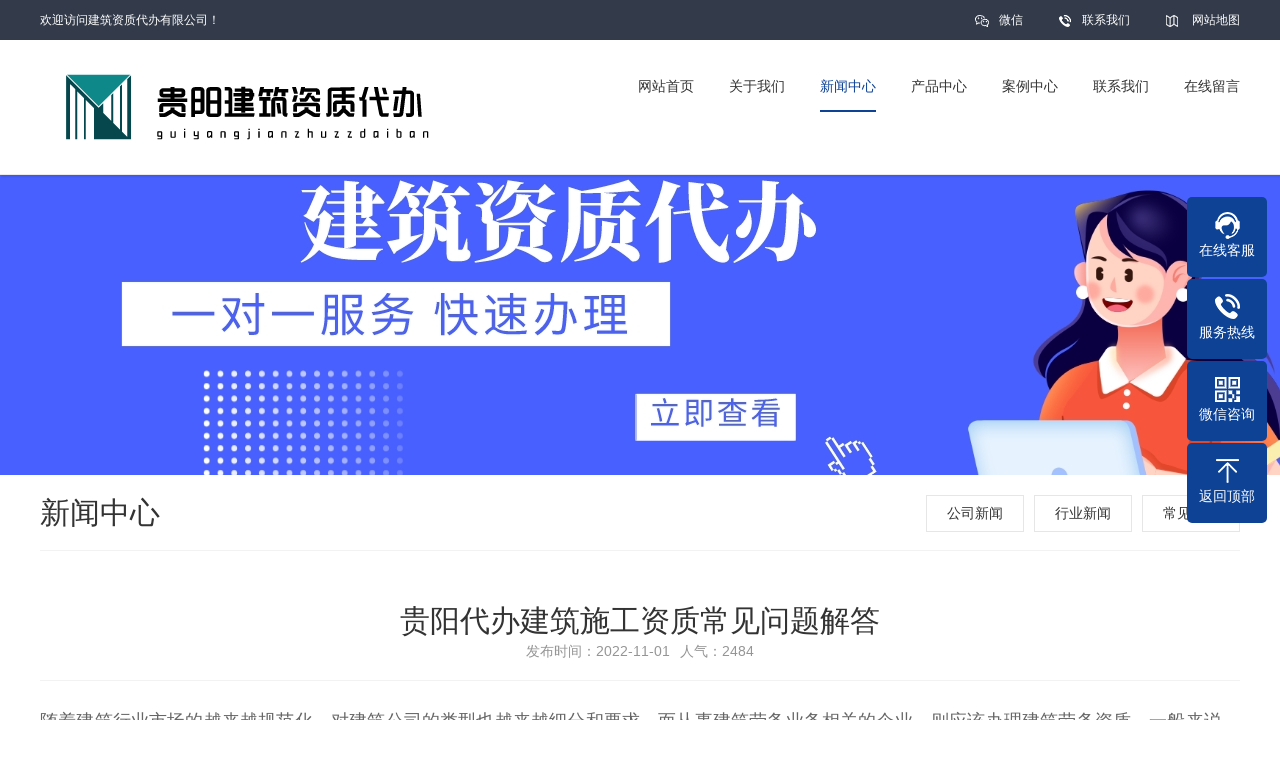

--- FILE ---
content_type: text/html; charset=utf-8
request_url: http://www.gyslaw.com/news/268.html
body_size: 4814
content:
<!DOCTYPE html PUBLIC "-//W3C//DTD XHTML 1.0 Transitional//EN" "http://www.w3.org/TR/xhtml1/DTD/xhtml1-transitional.dtd">
<html xmlns="http://www.w3.org/1999/xhtml">
<head>
<meta http-equiv="Content-Type" content="text/html; charset=utf-8" />
<title>贵阳代办建筑施工资质常见问题解答-贵阳代办建筑资质_ 贵阳代办资质增项_ 贵阳代办建筑资质总承包</title>
<meta name="keywords" content="贵阳代办建筑资质_ 贵阳代办资质增项_ 贵阳代办建筑资质总承包">
<meta name="description" content="贵阳代办建筑资质_ 贵阳代办资质增项_ 贵阳代办建筑资质总承包 ,贵阳建筑资质代办公司 ，贵阳建筑资质转让， 贵阳代办建筑施工资质， 贵州代办建筑资质升级， 贵阳代办建筑安全生产许可证延期，贵州建筑资质代办公司 ，贵阳代办劳务备案，贵阳代办建筑设计资质，贵州建筑资质办理 。贵州嘉合自成立以来服务上千家企业，给上千家企业提供了便利。 服务客户是我们存在的价值，我们会更努力做好我们的服务。">
<meta name="viewport" content="width=1500">
<link href="http://www.gyslaw.com//pc/css/aos.css" rel="stylesheet">
<link href="http://www.gyslaw.com//pc/css/style.css" rel="stylesheet">
<link href="http://www.gyslaw.com//pc/css/common.css" rel="stylesheet">
<script src="http://www.gyslaw.com//pc/js/jquery.js"></script>
<script src="http://www.gyslaw.com//pc/js/jquery.superslide.2.1.1.js"></script>
<script src="http://www.gyslaw.com//pc/js/common.js"></script>
</head>
<body>
<!--顶部开始-->
<div class="head_main">
  <div class="w1200 clearfix">
    <div class="left">欢迎访问建筑资质代办有限公司！</div>
    <div class="right">
      <ul>
        <li><i class="icon"></i><a href="javascript:;">微信<img src="/static/upload/image/20221027/1666851117197937.png" alt="贵阳代办建筑资质_ 贵阳代办资质增项_ 贵阳代办建筑资质总承包"/></a></li>
        <li class="l3"><i class="icon"></i><a href="/contact/" title="联系我们">联系我们</a></li>
        <li class="l2"><i class="icon"></i> <a href="/map/">网站地图</a></li>
      </ul>
    </div>
  </div>
</div>
<!--顶部结束--> 

<!--头部开始-->
<div class="top_main">
  <div class="w1200 clearfix">
    <div class="left logo" aos="zoom-in"><a href="http://www.gyslaw.com//" title="贵阳代办建筑资质_ 贵阳代办资质增项_ 贵阳代办建筑资质总承包"><img src="/static/upload/image/20221027/1666851353957645.png" alt="贵阳代办建筑资质_ 贵阳代办资质增项_ 贵阳代办建筑资质总承包"></a></div>
    <!--导航开始-->
    <div class="right nav" aos="fade-left">
      <ul class="clearfix">
        <li><a href="http://www.gyslaw.com//" >
          <p>网站首页</p>
          <i></i></a></li>
        
        <li ><a  href="/about/" title="关于我们" >
          <p>关于我们</p>
          <i></i></a>
          <dl>
            
            <dd><a href="/jianjie/" title="公司简介">公司简介</a></dd>
            
            <dd><a href="/wenhua/" title="企业文化">企业文化</a></dd>
            
            <dd><a href="/honor/" title="荣誉资质">荣誉资质</a></dd>
            
          </dl>
        </li>
        
        <li ><a   class="hover"  href="/news/" title="新闻中心" >
          <p>新闻中心</p>
          <i></i></a>
          <dl>
            
            <dd><a href="/company/" title="公司新闻">公司新闻</a></dd>
            
            <dd><a href="/industry/" title="行业新闻">行业新闻</a></dd>
            
            <dd><a href="/wenti/" title="常见问题">常见问题</a></dd>
            
          </dl>
        </li>
        
        <li ><a  href="/product/" title="产品中心" >
          <p>产品中心</p>
          <i></i></a>
          <dl>
            
            <dd><a href="/lm1/" title="建筑总包">建筑总包</a></dd>
            
            <dd><a href="/lm2/" title="建筑专包">建筑专包</a></dd>
            
            <dd><a href="/lm3/" title="安许延期">安许延期</a></dd>
            
            <dd><a href="/lm4/" title="劳务备案">劳务备案</a></dd>
            
          </dl>
        </li>
        
        <li ><a  href="/case/" title="案例中心" >
          <p>案例中心</p>
          <i></i></a>
          <dl>
            
            <dd><a href="/al1/" title="案例分类一">案例分类一</a></dd>
            
            <dd><a href="/al2/" title="案例分类二">案例分类二</a></dd>
            
          </dl>
        </li>
        
        <li ><a  href="/contact/" title="联系我们" >
          <p>联系我们</p>
          <i></i></a>
          <dl>
            
          </dl>
        </li>
        
        <li ><a  href="/gbook/" title="在线留言" >
          <p>在线留言</p>
          <i></i></a>
          <dl>
            
          </dl>
        </li>
        
      </ul>
    </div>
    <!--导航结束--> 
  </div>
</div>
<!--头部结束--> 

<!--内页大图开始-->
<div class="nybanner" style="background-image: url(/static/upload/other/20221027/1666854284534903.jpeg);"></div>
<!--内页大图结束-->

<div class="bg_main"> <div class="sub_nav w1200 clearfix">
<div class="fl" aos="fade-right">新闻中心</div>

<!--栏目分类开始-->
<div class="fr" aos="fade-left">
<ul>

<li><a  href="/company/" title="公司新闻">公司新闻</a></li>

<li><a  href="/industry/" title="行业新闻">行业新闻</a></li>

<li><a  href="/wenti/" title="常见问题">常见问题</a></li>

</ul>
</div>
<!--栏目分类结束-->
</div> 
  <!--文章内容开始-->
  <div class="detail w1200" aos="fade-up" aos-delay="100">
    <div class="title">
      <h1>贵阳代办建筑施工资质常见问题解答</h1>
      <div class="clearfix"><span>发布时间：2022-11-01</span><span>人气：2484</span></div>
    </div>
    <div class="context"> <p><span style="font-size: 18px;">随着建筑行业市场的越来越规范化，对建筑公司的类型也越来越细分和要求，而从事建筑劳务业务相关的企业，则应该办理建筑劳务资质。一般来说，劳务公司是由若干的建筑劳务工人组成，可以从总包或专包单位中承接劳务分包工作，这些工作属于施工单位的施工作业，所以办理劳务资质必不可少，2021年新出政策，7月1号建设部发布的证照分离政策，说的是建筑企业施工劳务资质从审批制改成备案制，对建筑企业来说是一个利好的消息，建筑企业在申办建筑施工劳务资质的时候简单快捷了不少，从而较少了运营成本，这一点必须为审批部门及建设部点赞。我们今天来分享一下</span><span style="font-size: 18px;"><span style="color: rgb(34, 34, 34); font-family: -apple-system, BlinkMacSystemFont, &quot;Helvetica Neue&quot;, &quot;PingFang SC&quot;, &quot;Microsoft YaHei&quot;, &quot;Source Han Sans SC&quot;, &quot;Noto Sans CJK SC&quot;, &quot;WenQuanYi Micro Hei&quot;, sans-serif; background-color: rgb(255, 255, 255);">贵阳代办建筑资质</span></span><span style="font-size: 18px;">的常见问题：</span></p><p><span style="font-size: 18px;">一：办理劳务资质具的作用和意义：</span></p><p><span style="font-size: 18px;">劳务资质和其它建筑资质一样，是进入行业的基本条件之一，也是劳务公司的资格证明，劳务公司才可以进行劳务作业分包。正规的劳务公司，不但具备营业执照，还必须办理劳务资质，否则是不合法的。</span></p><p><span style="font-size: 18px;">二：办理劳务资质的申请条件有哪些：</span></p><p><span style="font-size: 18px;">从2021年7月1日起，建筑业企业施工劳务资质由审批制改为备案制。企业通过政务服务网进入工商注册所在地级以上市住房城乡建设主管部门网上服务窗口或省住房和城乡建设三库一平台管理信息服务系统，提出建筑业企业施工劳务资质备案申请，并上传相关资料，等待审核即可，在审核通过后，颁发单独的建筑业企业施工劳务资质证书。</span></p><p><span style="font-size: 18px;">三：办理劳务资质的人员方面的要求：</span></p><p><span style="font-size: 18px;">新申请的劳务企业对资产和人员不作具体的指标要求。而是要求企业应按经营实际配备必要的净资产、技术负责人、技术工人，并在提出备案申请时填报企业名称、统一社会信用代码、办公地址、法定代表人姓名及联系方式、企业净资产、技术负责人等等，在这里也要提醒各位企业负责人，不要因为对人员不做具体要求就胡乱填写，很容易申请不通过。</span></p><p><span style="font-size: 18px;">四：<span style="color: rgb(34, 34, 34); font-family: -apple-system, BlinkMacSystemFont, &quot;Helvetica Neue&quot;, &quot;PingFang SC&quot;, &quot;Microsoft YaHei&quot;, &quot;Source Han Sans SC&quot;, &quot;Noto Sans CJK SC&quot;, &quot;WenQuanYi Micro Hei&quot;, sans-serif; background-color: rgb(255, 255, 255);">贵阳代办建筑资质</span>大概需要多少钱：</span></p><p><span style="font-size: 18px;">单纯说办理劳务资质的话，建设厅是不收取任何费用的。那可能有些朋友要问了，为什么要收费呢？其实主要费用是集中在人员费用上，比如人员证书、人员社保、人员薪酬等等，其它诸如材料制作成本、差旅、应酬等，具体要花多少钱，没有具体标准，因为影响因素太多，还是要看企业的具体情况。</span></p><p><span style="font-size: 18px;">五，劳务资质能办理变更、分立等业务吗：</span></p><p><span style="font-size: 18px;">需要注意的是，施工劳务资质由审批制改为备案制后，不再办理证书变更、重组、合并、分立、重新核定、延续等业务，企业按备案要求重新申请备案，这是大家要提前做好准备的。</span></p><p><span style="font-size: 18px;">好了，以上就是关于</span><span style="font-size: 18px;"><span style="color: rgb(34, 34, 34); font-family: -apple-system, BlinkMacSystemFont, &quot;Helvetica Neue&quot;, &quot;PingFang SC&quot;, &quot;Microsoft YaHei&quot;, &quot;Source Han Sans SC&quot;, &quot;Noto Sans CJK SC&quot;, &quot;WenQuanYi Micro Hei&quot;, sans-serif; background-color: rgb(255, 255, 255);">贵阳代办建筑资质</span></span><span style="font-size: 18px;">的一些注意事项和相关知识，如果您需要</span><span style="font-size: 18px;"><span style="color: rgb(34, 34, 34); font-family: -apple-system, BlinkMacSystemFont, &quot;Helvetica Neue&quot;, &quot;PingFang SC&quot;, &quot;Microsoft YaHei&quot;, &quot;Source Han Sans SC&quot;, &quot;Noto Sans CJK SC&quot;, &quot;WenQuanYi Micro Hei&quot;, sans-serif; background-color: rgb(255, 255, 255);">贵阳代办建筑资质</span></span><span style="font-size: 18px;">服务，或是在办理过程中遇到了问题，欢迎随时与我们联系噢！</span></p> </div>
    
    <!--标签开始-->
    <div class="tags"><span>标签：</span>  </div>
    <!--标签结束--> 
    <br>
    <div class="reLink clearfix">
      <div class="prevLink fl">上一篇：<a href="/news/266.html" title="贵阳代办建筑资质施工资质公司靠谱吗？">贵阳代办建筑资质施工资质公司靠谱吗？</a></div>
      <div class="nextLink fr">下一篇：<a href="/news/266.html" title="建筑企业资质的维护项目有哪些？">建筑企业资质的维护项目有哪些？</a></div>
    </div>
  </div>
  <!--文章内容结束--> 
</div>
<!--页尾开始-->

<div class="bottom_main">
  <div class="w1200"> 
    <!--快捷导航开始-->
    <div class="bott_nav clearfix">
      <div class="left"><b>快捷导航</b></div>
      <div class="right">
        <ul>
          <li><a href="http://www.gyslaw.com//" title="网站首页">网站首页</a></li>
          
          <li><a href="/about/" title="关于我们">关于我们</a></li>
          
          <li><a href="/news/" title="新闻中心">新闻中心</a></li>
          
          <li><a href="/product/" title="产品中心">产品中心</a></li>
          
          <li><a href="/case/" title="案例中心">案例中心</a></li>
          
          <li><a href="/contact/" title="联系我们">联系我们</a></li>
          
          <li><a href="/gbook/" title="在线留言">在线留言</a></li>
          
        </ul>
      </div>
    </div>
    <!--快捷导航结束-->
    <div class="txt clearfix">
      <div class="box1 left">
        <div class="t">贵阳建筑资质代办</div>
        <a href="http://www.gyslaw.com//" title="贵阳建筑资质代办"><img src="/static/upload/image/20221027/1666849565369708.png" alt="贵阳建筑资质代办"/></a></div>
      <div class="box2 left">
        <div class="t">联系地址</div>
        <div class="clearfix">
          <div class="fl"><i class="icon"></i></div>
          <div class="fr">地址：贵州省贵阳市南明区</div>
        </div>
      </div>
      <div class="box3 left">
        <div class="t">联系方式</div>
        <ul>
          <li><i class="icon"></i>联系电话：18111975027</li>
          <li><i class="icon i2"></i>联系邮箱：</li>
        </ul>
      </div>
      <div class="box4 right"><img src="/static/upload/image/20221027/1666851117197937.png" alt="贵阳建筑资质代办"/></div>
    </div>
  </div>
</div>
<!--页尾结束--> 

<!--版权开始-->
<div class="bottom_copy">
  <div class="w1200 clearfix">
    <p class="fl">Copyright ©2026 天马创意版权所有		 	<div style="width:300px;margin:0 auto; padding:20px 0;">
		 		<a target="_blank" href="http://www.beian.gov.cn/portal/registerSystemInfo?recordcode=52010202003600" style="display:inline-block;text-decoration:none;height:20px;line-height:20px;"><img src="" style="float:left;"/><p style="float:left;height:20px;line-height:20px;margin: 0px 0px 0px 5px; color:#939393;">贵公网安备 52010202003600号</p></a>
		 	</div>　<a href="https://beian.miit.gov.cn/" target="_blank" rel="nofollow">黔ICP备20002637号-19</a>　<a href="http://www.gyslaw.com//sitemap.xml" target="_blank">XML地图</a></p>
    
  </div>
</div>
<!--版权结束--> 

<!--二维码弹窗开始-->
<div class="ewmbox">
  <div class="close"></div>
  <img src="/static/upload/image/20221027/1666851117197937.png" alt="贵阳建筑资质代办"/>扫一扫咨询微信客服</div>
<!--二维码弹窗结束--> 

<!--浮动客服开始-->
<dl class="toolbar">
  <dd class="qq"><a href="tencent://message/?uin=&Menu=yes"><i></i><span>在线客服</span></a></dd>
  <dd class="tel"><i></i><span>服务热线</span>
    <div class="box">
      <p>服务热线</p>
      <h3>18111975027</h3>
    </div>
  </dd>
  <dd class="code"><i></i><span>微信咨询</span>
    <div class="box"><img src="/static/upload/image/20221027/1666851117197937.png" alt="贵阳建筑资质代办"/></div>
  </dd>
  <dd class="top" id="top"><i></i><span>返回顶部</span></dd>
</dl>
<!--浮动客服结束--> 
<script src="http://www.gyslaw.com//pc/js/aos.js"></script> 
<script src="http://www.gyslaw.com//pc/js/app.js"></script> 
<script type="text/javascript">
    AOS.init({
        easing: 'ease-out-back',
        duration: 1000 ,
		easing: "ease"
    });
</script>
</body>
</html>

--- FILE ---
content_type: text/css
request_url: http://www.gyslaw.com//pc/css/style.css
body_size: 7714
content:
@charset "utf-8";
/* CSS Document*/
body{text-align: left;padding: 0;margin: 0;font-size: 14px;font-family: 'microsoft yahei';-webkit-text-size-adjust: none;height: auto;color: #333;background: #fff;}
body{overflow-x: hidden;overflow-y: auto;}
html{min-width: 1280px;}
div,dl,dt,dd,ul,ol,li,h1,h2,h3,h4,h5,h6,p{padding: 0;margin: 0;}
pre,code,form,fieldset,legend,input,textarea,p,blockquote,th{padding: 0;margin: 0;}
fieldset{border-top-width: 0;border-left-width: 0;border-bottom-width: 0;border-right-width: 0;}
a img{border: 0;padding: 0;margin: 0;}
i{font-style: normal;}
address,caption,cite,cite,code,dfn,em,th,var{font-weight: normal;font-style: normal;}
li{list-style-type: none;}
caption{text-align: left;}
th{text-align: left;}
h1,h2,h3,h4,h5,h6{font-weight: normal;font-size: 100%;}
q:unknown{content: '';}
input,textarea,select{font-family: inherit;font-size: 100%;}
a:link{color: #333;text-decoration: none;}
a:visited{color: #333;text-decoration: none;}
a:hover{color: #0e4295;text-decoration: none;}
.icon{background-image: url("../images/icon.png");display: inline-block;vertical-align: middle;}
.fl{float: left;}
.fr{float: right;}
.left{float: left;}
.right{float: right;}
.clear{clear: both;font-size: 0;margin: 0;padding: 0;display: block;_height: 0;overflow: hidden;}
/*清除浮动*/
.clearfix{*zoom: 1;}
.clearfix:after{visibility: hidden; display: block; font-size: 0; content: " "; clear: both; height: 0;}
/*网站公用样式表*/
.w1200{width: 1200px;margin: 0 auto;}
.head_main{z-index: 10;background: #333b4a;height: 40px;line-height: 40px;color: #fff;font-size: 12px;}
.head_main .right li {display: inline;}
.head_main .right li a {display: inline-block;color: #fff;position: relative;z-index: 10;}
.head_main .right li a img {width: 90px;height: 90px;position: absolute;top: 41px;right: -28px;z-index: 10;border-radius: 5px;padding: 5px;background: #333b4a;filter: progid:DXImageTransform.Microsoft.Shadow(color=#4c91c0,direction=120,strength=5);opacity: 0;visibility: hidden;transition: all .6s ease 0s;transform: translate3d(0, 10px, 0);-moz-transform: translate3d(0, 10px, 0);-webkit-transform: translate3d(0, 10px, 0);}
.head_main .right li:hover img {opacity: 1;visibility: visible;transform: translate3d(0, 0, 0);-moz-transform: translate3d(0, 0, 0);-webkit-transform: translate3d(0, 0, 0);}
.head_main .right li i {width: 18px;height: 40px;background-position: -95px 2px;margin-right: 8px;margin-left: 30px;vertical-align: top;}
.head_main .right .l2 i {background-position: -113px 2px;}
.head_main .right .l3 i {background-position: -131px 2px;}
.top_main{position: relative;padding: 17px 0;z-index: 9;border-bottom: 1px solid #ecebec;box-shadow: 1px 2px 2px rgba(0, 0, 0, 0.1);background: #fff;}
.top_main .logo img{float: left;}
.top_main ul{display: inline-block;*display: inline;*zoom: 1;}
.top_main li{float: left;margin-left: 35px;text-align: left;position: relative;display: block;text-align: center;padding-top: 5px;z-index: 9;}
.top_main li a{display: inline-block;margin: 0 auto;position: relative;}
.top_main li a i{width: 100%;height: 2px;position: absolute;left: 0;bottom: 7px;display: block;transition: ease-in-out 0.2s;z-index: 9;}
.top_main li a p{width: 100%;height: 50px;text-align: center;left: 0;top: 0;z-index: 10;line-height: 50px;}
.top_main li a:hover,.top_main li a.hover,.top_main li #hover2{cursor: pointer;}
.top_main li a:hover i,.top_main li a.hover i,.top_main li #hover2 i{width: 100%;bottom: 0;background: #0e4295;}
.top_main li a:hover p,.top_main li a.hover p,.top_main li #hover2 p{color: #0e4295;}
.top_main dl{width: 120px;border-radius: 0 0 3px 3px;padding-bottom: 3px;background: #0e4295;position: absolute;left: 50%;margin-left: -60px;top: 55px;z-index: 1555;border-top: none;}
.top_main dl{filter: progid:DXImageTransform.Microsoft.Shadow(color=#4c91c0,direction=120,strength=5);opacity: 0;visibility: hidden;transition: all .6s ease 0s;transform: translate3d(0, 10px, 0);-moz-transform: translate3d(0, 10px, 0);-webkit-transform: translate3d(0, 10px, 0);}
.top_main li:hover dl{opacity: 1;visibility: visible;transform: translate3d(0, 0, 0);-moz-transform: translate3d(0, 0, 0);-webkit-transform: translate3d(0, 0, 0);}
.top_main dl dd{border-top: 1px solid #0b3679;text-align: center;position: relative;z-index: 12;display: block;width: 100%;font-size: 12px;line-height: 40px;}
.top_main dl dd a:hover{color: #fff;}
.top_main dl dd a{color: #dddada;height: 35px;display: block;line-height: 35px;}
/****banner****/
#banner_main{overflow:hidden;position: relative;z-index: 2;max-width:1920px;margin:0 auto;}
#banner_main .banner{height: 500px;}
#banner{width:100%;min-width:1000px;position:relative;overflow:hidden;z-index:0;}
#banner, .banner ul{max-height: 500px;overflow:hidden;}
.banner li{width:100%;position:absolute;z-index:1;overflow:hidden;display: none;}
.banner li:first-child{display:block;}
.banner li img{width:1920px;display:block;position:relative;left:50%;margin-left:-960px;top:0;}
#banner .tip{width:1000px;height: 14px;line-height:0;font-size:0;text-align:center;position:absolute;left:50%;margin-left:-500px;bottom: 30px;z-index:3;}
#banner .tip span{width: 16px;height: 16px;margin: 0 7px;display:inline-block;cursor: pointer;background: #ddd;border-radius: 14px;transition: all .5s;}
#banner .tip span.cur{background: #0e4295;}
#banner #btn_prev,#banner #btn_next{width: 30px;height: 30px;position:absolute;top: 50%;margin-top: -15px;z-index:5;opacity: 0;}
#banner #btn_prev{left: 4%;background-position: 0 0;}
#banner #btn_next{background-position: 0 -30px;right: 4%;}
#banner:hover #btn_prev,#banner:hover #btn_next{opacity: 0.6;}
#banner #btn_prev:hover{opacity:1;background-position: -30px 0px;}
#banner #btn_next:hover{opacity:1;background-position: -30px -30px;}
.nybanner{width: 100%;position: relative;height: 300px;overflow: hidden;background-position: center;background-repeat: no-repeat;background-image: url(../images/nybanner.jpg);}
.search{border-bottom: 1px solid #eee;}
.search .hot{padding: 30px 0;height: 40px;line-height: 40px;}
.search .hot .left{color: #333;font-weight: bold;}
.search .hot .left b{color: #0e4295;}
.search .hot .left a{padding: 0 10px;color: #787878;font-weight: 100;}
.search .hot .left a:hover{color: #0e4295;}
.search .hot .right{position: relative;}
.search .hot .right .input{width: 278px;height: 20px;border: 1px solid #eee;border-radius: 20px;line-height: 20px;padding: 9px 0px;border: none;border-right: none;font-size: 12px;color: #999;position: absolute;right: 0px;top: 0px;background: #f5f5f5;padding-left: 20px;outline: none;}
.search .hot .right .btn{width: 23px;height: 38px;border: none;background-position: -168px bottom;z-index: 10;cursor: pointer;position: absolute;right: 15px;top: 0px;outline: none;}
.index_title { text-align: center; padding-top: 55px; padding-bottom: 40px; }
.index_title h3 { font-size: 32px; font-weight: 100; padding-bottom: 12px; color: #0e4295; font-weight: bold; }
.index_title p { background: url(../images/line.png) center center no-repeat; width: 320px; height: 22px; margin: 0 auto; }
.more {text-align: center; }
.more li{float: left; }
.more ul{display: inline-block;}
.more a{width: 141px;height: 35px;display: block;color: #0e4295;margin: 0 19px;border: 2px solid #0e4295;line-height: 35px;border-radius: 4px;font-size: 18px;}
.more a:hover{box-shadow: 3px 3px 3px rgba(0, 0, 0, 0.1); }
.more .ewmbtn{background: #0e4295; color: #fff; }
.floor_1 { padding-bottom: 60px; }
.floor_1 .body { overflow: hidden;  *margin-bottom: 38px;}
.floor_1 .body ul {width: 100%;}
.floor_1 .body li {width: 385px;float: left;margin-right: 22px;margin-bottom: 22px;position: relative;border-radius: 5px;transition: all .5s;}
.floor_1 .body li:nth-child(3n){margin-right: 0;}
.floor_1 .body li .img {width: 100%;height: 289px;}
.floor_1 .body li .img img {width: 100%;height: 100%;display: block;border-radius: 5px;}
.floor_1 .body li .txt {position: absolute;left: 0;bottom: 0;height: 60px;background: url(../images/bg_6.png) repeat;width: 100%;border-radius: 0 0 5px 5px;color: #fff;transition: all .5s;}
.floor_1 .body li .txt h3 {font-size: 18px;font-weight: 100;line-height: 60px;text-align: center;transition: all .5s;}
.floor_1 .body li .txt span {margin: 0 auto;margin-top: 20px;display: block;border: 1px solid #fff;text-align: center;width: 123px;height: 33px;line-height: 33px;border-radius: 5px;opacity: 0;transition: all .5s;}
.floor_1 .body li:hover { text-align: center; box-shadow: 2px 5px 2px rgba(0, 0, 0, 0.1); }
.floor_1 .body li:hover .txt {background: url(../images/bg_6b.png) repeat;height: 100%;border-radius: 5px;}
.floor_1 .body li:hover .txt h3 { padding-top: 89px; }
.floor_1 .body li:hover .txt span {opacity: 1;}
.floor_2_main {background: #f7f7f7;}
.floor_2_main .box1 .left {width: 690px;padding-top: 12px;}
.floor_2_main .box1 .left li { border-bottom: 1px dashed #b3b3b3; padding-bottom: 32px; margin-bottom: 32px; }
.floor_2_main .box1 .left li .fl { width: 117px; margin-right: 20px; }
.floor_2_main .box1 .left li .fl img { width: 117px; }
.floor_2_main .box1 .left li .fr { float: left; width: 540px; }
.floor_2_main .box1 .left li .fr h3 { font-size: 24px; font-weight: 100; padding-top: 20px; padding-bottom: 16px; }
.floor_2_main .box1 .left li .fr h3 b { color: #ddd; margin-right: 5px; }
.floor_2_main .box1 .left li .fr .p {color: #666;line-height: 24px;padding-left: 15px;text-align: justify;height: 70px;overflow: hidden;}
.floor_2_main .box1 .right { width: 489px; }
.floor_2_main .box2 {padding: 50px 0;}
.floor_2_main .box2 .left { float: right; padding-top: 0; }
.floor_2_main .box2 .left li .fr {width: 520px;}
.floor_2_main .box2 .right { float: left; }
.floor_2_main .box2 .left li:last-child{border-bottom: none;padding-bottom: 0;margin-bottom: 0;}
.floor_2_main .box2 .left li{padding-bottom: 29px;margin-bottom: 29px;}
.liucheng {text-align: center;padding-top: 55px;background: url(../images/f2_bg.jpg) center top no-repeat;height: 445px;}
.liucheng .title{padding-bottom: 13px;border-bottom: 1px solid #8f8e93;}
.liucheng .title h3 { color: #fff; font-size: 31px; font-weight: 100; }
.liucheng .title p { color: #999; font-size: 16px; padding-top: 8px; }
.liucheng img {padding-top: 65px;width: 100%;}
.liucheng ul { width: 115%; }
.liucheng li {float: left;color: #fff;font-size: 16px;width: 190px;text-align: justify;}
.liucheng .l2 { width: 190px; }
.liucheng .l3 { width: 185px; }
.liucheng .l4 { width: 190px; }
.liucheng .l5 { width: 185px; }
.floor_3 {padding-bottom: 50px;}
.floor_3 .body { overflow: hidden;}
.floor_3 .body ul { width: 112%; }
.floor_3 .body li {margin-bottom: 40px;width: 370px;float: left;margin-right: 45px;position: relative;border-radius: 5px;overflow: hidden;transition: all .5s;}
.floor_3 .body li .img{width: 100%;height: 278px;}
.floor_3 .body li .img img {width: 100%;height: 100%;border-radius: 5px;}
.floor_3 .body li .txt {position: absolute;left: 0;bottom: 0;height: 67px;background: #666;width: 100%;border-radius: 0 0 5px 5px;color: #fff;text-align: center;line-height: 67px;transition: all .5s;}
.floor_3 .body li .txt h3 {font-size: 20px;font-weight: 100;line-height: 67px;}
.floor_3 .body li .txt span {margin: 0 auto;display: block;border: 1px solid #fff;text-align: center;width: 123px;height: 33px;line-height: 33px;border-radius: 5px;margin-top: 0;opacity: 0;transition: all .5s;}
.floor_3 .body li:hover { box-shadow: 2px 5px 2px rgba(0, 0, 0, 0.1); }
.floor_3 .body li:hover .txt {background: url(../images/bg_6b.png) repeat;height: 100%;border-radius: 5px;}
.floor_3 .body li:hover .txt h3 { padding-top: 78px; }
.floor_3 .body li:hover .txt span {opacity: 1;}
.floor_4_main {background: url(../images/f4_bg.jpg) center top no-repeat;width: 100%;height: 168px;margin-bottom: 50px;}
.floor_4_main .w1200{overflow:hidden;}
.floor_4_main .left { padding-top: 27px; }
.floor_4_main .left h3 {color: #fff;font-size: 36px;font-weight: bold;padding-top: 10px;}
.floor_4_main .left p {color: #fff;font-size: 20px;font-weight: 100;padding-top: 10px;}
.floor_4_main .right {width: 410px;height: 168px;position: relative;}
.floor_4_main .right h3 { color: #0e4295; font-family: arial; font-size: 26px; padding-top: 33px; padding-left: 35px; }
.floor_4_main .right p { font-size: 20px; color: #fff; padding-top: 40px; }
.floor_4_main .right img {position: absolute;right: 1px;width: 110px;height: 110px;padding: 5px;background: #fff;top: 23px;}
.floor_5 { background: #f7f7f7; padding-top: 60px; border-radius: 10px; padding-bottom: 37px;  overflow:hidden;}
.floor_5 .left {position: relative;width: 530px;margin-left: 60px;padding: 11px;}
.floor_5 .left:before{content: " ";position: absolute;left: 0;bottom: 0;width: 130px;height: 160px;background: #0e4295;border-radius: 5px;}
.floor_5 .left:after{content: " ";position: absolute;top: 0;right: 0;bottom: 0;width: 130px;height: 160px;background: #0e4295;border-radius: 5px;}
.floor_5 .left img{position: relative;width: 530px;height: 350px;display: block;border-radius: 5px;z-index: 1;}
.floor_5 .right { width: 483px; padding-right: 67px; }
.floor_5 .right h3 {color: #0e4295;font-size: 24px;line-height: 58px;}
.floor_5 .right h4 { font-size: 16px; color: #999; font-weight: 100; padding-bottom: 25px; }
.floor_5 .right .p {color: #666;line-height: 24px;}
.floor_5 .right a {width: 141px;height: 35px;display: block;color: #0e4295;text-align: center;border: 2px solid #0e4295;line-height: 35px;border-radius: 4px;font-size: 20px;margin-top: 30px;}
.floor_5 .right a:hover {width: 220px;}
.floor_6{padding-bottom: 40px;}
.floor_6 .cont{padding-bottom: 40px;}
.floor_6 .newsimg{width: 432px;height: 477px;overflow: hidden;position: relative;padding: 3px;border: 1px solid #ddd;}
.floor_6 .newsimg img{width: 100%;height: 324px;}
.floor_6 .newsimg .txt{padding: 10px 20px;}
.floor_6 .newsimg h3{color: #434343;font-size: 22px;transition: all .5s;}
.floor_6 .newsimg p{color: #999;line-height: 24px;text-align: justify;padding-top: 10px;}
.floor_6 .newsimg:hover h3{color: #0e4295;}
.floor_6 .textlist{width: 730px;margin-left: 30px;}
.floor_6 .textlist .item{border-bottom: 1px dashed #e5e5e5;height: 69px;padding: 15px 0;}
.floor_6 .textlist .item:first-child{padding-top: 0;}
.floor_6 .textlist .item a{display: block;}
.floor_6 .textlist .item h3{font-size: 18px;vertical-align: top;color: #333;transition: all .5s;}
.floor_6 .textlist .item p{font-size: 14px;line-height: 21px;color: #999;text-align: justify;}
.floor_6 .textlist .item .time{display: block;width: 70px;height: 70px;font-size: 14px;line-height: 22px;margin-right: 20px;color: #999;background: #f2f2f2;text-align: center;}
.floor_6 .textlist .item .time b{font-weight: normal;display: block;font-size: 30px;line-height: 45px;}
.floor_6 .textlist .item:hover h3{color: #0e4295;}
.links_main{border-top: 1px solid #e5e5e5;line-height: 40px; padding: 20px 0;}
.links_main span{color: #0e4295;font-size: 36px;font-weight: bold;margin-right: 40px;display: block;float: left;}
.links_main a{padding: 0 5px;}
.bottom_main { background: #1c2129; padding: 41px 0 60px; }
.bottom_main b { color: #fff; font-size: 20px; float: left; width: 109px; }
.bottom_main .bott_nav { border-bottom: 1px solid #666; padding-bottom: 27px; overflow: hidden; line-height: 20px; }
.bottom_main .bott_nav .right { width: 1082px; }
.bottom_main .bott_nav .right ul {width: 100%;}
.bottom_main .bott_nav .right li { float: left; background: url(../images/bott_nav.jpg) left center no-repeat; }
.bottom_main .bott_nav .right ul li:first-child { background: none; }
.bottom_main .bott_nav .right a {color: #999;font-size: 16px;padding: 0 35px;line-height: 16px;height: 16px;}
.bottom_main .bott_nav .right a:hover { color: #fff; }
.bottom_main .txt { padding-top: 47px; }
.bottom_main .txt .t { color: #fff; font-size: 18px; font-weight: bold; }
.bottom_main .txt .box1 { width: 344px; }
.bottom_main .txt .box1 img {opacity: .42;filter: alpha(opacity=42);padding-top: 16px;}
.bottom_main .txt .box2 { width: 383px; }
.bottom_main .txt .box2 .clearfix { padding-top: 21px; width: 268px; }
.bottom_main .txt .box2 .fl {float: left;width: 11px;}
.bottom_main .txt .box2 .fl i {width: 11px;height: 20px;background-position: -314px 5px;margin-right: 10px;}
.bottom_main .txt .box2 .fr { color: #999; float: right; width: 250px; line-height: 24px; }
.bottom_main .txt .box3 { width: 353px; }
.bottom_main .txt .box3 ul { padding-top: 21px; }
.bottom_main .txt .box3 li { color: #999; line-height: 24px; }
.bottom_main .txt .box3 li i {width: 17px;height: 18px;background-position: -335px 0;margin-right: 10px;}
.bottom_main .txt .box3 li .i2 { background-position: -355px 0; }
.bottom_main .txt .box4 img { width: 90px; height: 90px; padding: 5px; background: #fff; }
.bottom_main .bott_nav:first-child a:first-child { background: none; }
.bottom_copy {height: 50px;line-height: 50px;background: #1a1a1a;color: #666;font-size: 12px;}
.bottom_copy a { color: #666; }
.bottom_copy a:hover { color: #fff; }
.ewmbox{width: 300px;height: 320px;padding-top: 20px;background: #fff;z-index: 9999;position: fixed;left: 50%;top: 50%;margin: -170px 0 0 -150px;text-align: center;font-size: 16px;display: none;}
.ewmbox .close{width: 32px;height: 32px;position: absolute;top: -25px;right: -40px;cursor: pointer;border-radius: 100%;background: #f3f3f3 url(../images/dialogClose.png) no-repeat center center;transition: all ease 300ms;}
.ewmbox .close:hover{transform: rotate(180deg);}
.ewmbox img{width: 260px;height: 260px;display: block;margin: 0 auto 10px;}
.dialog-layout{width: 100%;height: 100%;position: fixed;z-index: 100;top: 0;left: 0;background: #000;opacity: 0.3;filter: alpha(opacity=30);}
/*浮动客服*/
.toolbar{position: fixed;top: 50%;right: 1%;margin-top: -163px;z-index: 100;width: 80px;}
.toolbar dd{position: relative;float: left;width: 80px;height: 80px;background: #0e4295;margin-top: 2px;border-radius: 5px;color: #fff;font-size: 14px;line-height: 21px;text-align: center;cursor: pointer;transition: all .5s;}
.toolbar dd:first-child{margin-top: 0;}
.toolbar dd i{width: 100%;height: 30px;display: block;margin-top: 13px;background: url(../images/toolbar.png) no-repeat center 0;}
.toolbar dd.qq i{background-position-y: 0;}
.toolbar dd.tel i{background-position-y: -30px;}
.toolbar dd.code i{background-position-y: -60px;}
.toolbar dd.top i{background-position-y: -90px;}
.toolbar dd span{display: block;color: #fff;}
.toolbar dd.tel .box{position: absolute;top: 0;width: 190px;right: -200px;height: 100%;margin-right: 10px;border-radius: 5px;background: #0e4295;opacity: 0;transition: all .5s;}
.toolbar dd.tel .box p{font-size: 14px;margin: 15px auto 7px;}
.toolbar dd.tel .box h3{font-size: 18px;font-weight: bold;}
.toolbar dd.tel .box:after{display: block;content: " ";border-style: solid dashed dashed dashed;border-color: transparent  transparent transparent #0e4295;border-width: 9px;width: 0;height: 0;position: absolute;top: 50%;margin-top: -9px;right: -18px;margin-left: -12px;}
.toolbar dd.code .box{position: absolute;top: 0;width: 162px;right: -172px;height: 162px;margin-right: 10px;border-radius: 5px;background: #0e4295;opacity: 0;transition: all .5s;}
.toolbar dd.code .box img{width: 140px;height: 140px;padding: 11px;}
.toolbar dd.code .box:after{display: block;content: " ";border-style: solid dashed dashed dashed;border-color: transparent  transparent transparent #0e4295;border-width: 9px;width: 0;height: 0;position: absolute;top: 30px;right: -18px;margin-left: -12px;}
.toolbar dd:hover{background: #333;}
.toolbar dd.tel:hover .box{opacity: 1;right: 80px;}
.toolbar dd.code:hover .box{opacity: 1;right: 80px;}
.local{height: 60px;line-height: 60px;overflow: hidden;}
.local ul{float: right;margin-right: 60px;}
.local ul li{padding: 0 25px;float: left;}

.local ul li a{position: relative;display: block;padding: 0 15px;overflow: hidden;color: #363636;}
.local ul li a i{width: 0;height: 3px;background: #3b3a45;position: absolute;left: 50%;opacity: 0;filter: alpha(opacity=0);bottom: 0;transition: ease-in .2s;}
.local ul li a.hover,
.local ul li a:hover{color: #363636;}
.local ul li a.hover i,
.local ul li a:hover i{left: 0;opacity: 1;filter: alpha(opacity=100);width: 100%;}
.bg_main{padding-bottom: 50px;min-height: 640px;}
.bg_bottom_main{background: #eaeaea;height: 100px;}
.sub_banner{height: 200px;width: 100%;}
.sub_nav{height: 35px;line-height: 35px;padding-bottom: 20px;border-bottom: 1px solid #f2f2f2;padding-top: 20px;}
.sub_nav .fl{font-size: 30px;}
.sub_nav .fr li{float: left;}
.sub_nav .fr li a{padding: 0 20px;border: 1px solid #e6e6e6;display: block;margin-left: 10px;transition: ease-in-out .2s;}
.sub_nav .fr li a:hover,
.sub_nav .fr li a.hover{background: #0e4295;color: #fff;border: 1px solid #0e4295;}
.case{margin-top: 40px;}
.case ul{width: 105%;}
.case li{width: 380px;float: left;margin-right: 30px;margin-bottom: 30px;-webkit-transition: all .3s ease-in-out 0s;-moz-transition: all .3s ease-in-out 0s;transition: all .3s ease-in-out 0s;}
.case li .img{overflow: hidden;height: 213px;display: block;border: 1px solid #efefef;width: 378px;border-bottom: none;}
.case li .img img{width: 380px;height: 213px;transition: .9s;}
.imgH li .img{height: 284px;border: 1px solid #efefef;width: 378px;border-bottom: none;}
.imgH li .img img{height: 284px;}
.case li:hover .img img{transform: scale(1.2);-webkit-transform: scale(1.2);}
.case li .p{border: 1px solid #efefef;display: block;width: 340px;padding: 0 19px;height: 108px;border-top: none;}

.case li .p p{border-bottom: 1px solid #d6d6d6;height: 58px;line-height: 58px;margin-bottom: 10px;font-size: 18px;-webkit-transition: all .3s ease-in-out 0s;-moz-transition: all .3s ease-in-out 0s;transition: all .3s ease-in-out 0s;}
.case li .p  span{color: #666;-webkit-transition: all .3s ease-in-out 0s;-moz-transition: all .3s ease-in-out 0s;transition: all .3s ease-in-out 0s;}
.case li .p i{width: 32px;height: 12px;background-position: -73px -43px;}
.case li .p .fl{font-size: 12px;font-family: arial;}
.case li:hover a span{color:#0e4295;}
.case li:hover a p{color:#0e4295;}
.case li:hover{box-shadow: 0 1px 5px rgba(0, 0, 0, 0.2);}
.news{padding-top: 50px;}
.bg_main .news_ul{width:1200px; margin:0 auto; padding-bottom: 40px; padding-top: 12px;}
.bg_main .news_ul li{padding: 37px 0; border-bottom: 1px solid #eaeaea; position:relative;}
.bg_main .news_ul li .box1{width: 253px;height: 190px;overflow: hidden;}
.bg_main .news_ul li .box1 img{width: 253px;height: 190px;transition: ease-in-out .9s;}
.bg_main .news_ul li .box2{padding-left: 42px;width: 759px;padding-top: 30px;}
.bg_main .news_ul li .box2 h1{font-size: 20px;color: #333;height: 26px;line-height: 26px;-webkit-transition: all .3s ease-in-out 0s;-moz-transition: all .3s ease-in-out 0s;transition: all .3s ease-in-out 0s;}
.bg_main .news_ul li .box2 p{color: #666;line-height: 24px;padding-top:10px;height: 75px;}
.bg_main .news_ul li .box2 span{font-size: 12px; color: #999;}
.bg_main .news_ul li .right{padding-right: 15px;padding-top: 55px;text-align: center;}
.bg_main .news_ul li .right h3{font-size: 36px; color: #999; font-weight: 100;}
.bg_main .news_ul li .right p{font-size: 24px; color: #bbb; padding-top:10px;}
.bg_main .news_ul li a{display: block; cursor: pointer; width: 100%; height: 100%;}
.bg_main .news_ul li a:hover img{transform: scale(1.1); -webkit-transform: scale(1.1);}
.bg_main .news_ul li a:hover h1{color: #0e4295;}
.bg_main .news_ul li b{display:block; width:100px; height:30px; border:#ccc solid 1px; text-align:center; line-height:30px; font-weight:normal; position:absolute; right: 12px;top: 161px;}
.detail{padding-top: 50px;}
.detail .title{padding-bottom: 20px;border-bottom: 1px solid #f2f2f2;text-align: center;}
.detail .title h1{font-size: 30px;font-weight: 100;}
.detail .title span{line-height: 18px;font-family: arial;color: #959595;margin: 0 5px;}
.detail .title i{width: 23px;height: 16px;background-position: -73px 0;margin-right: 10px;}
.detail .title .i2{background-position: -104px 0;margin-left: 30px;}
.detail .context{color: #666;line-height: 30px;text-align: justify;padding: 25px 0;}
.detail .context img{max-width: 1200px;}
/* reLink*/
.reLink{height: 38px;line-height: 38px;border: 1px solid #e6e6e6;padding: 0 15px;margin-bottom: 50px;}
.reLink .nextLink,
.detail .reLink .prevLink{width: 50%;}
.reLink .nextLink{text-align: right;}
.reLink a{-webkit-transition: all ease 500ms;-moz-transition: all ease 500ms;-ms-transition: all ease 500ms;-o-transition: all ease 500ms;transition: all ease 500ms;}
.reLink a:hover{color: #052f67;}
/* pager*/
.pager{padding: 30px 0 30px;text-align: center;*zoom: 1;*padding: 40px 0 30px;}
.pager:after{visibility: hidden;display: block;font-size: 0;content: " ";clear: both;height: 0;}
.pager p{height: 26px;line-height: 26px;display: inline-block;*display: inline;*zoom: 1;display: none;}
.pager ul{display: inline-block;*display: inline;*zoom: 1;overflow: hidden;}
.pager ul li{float: left;margin: 0 5px;padding: 0 !important;height: auto !important;border: none !important;}
.pager ul a{line-height: 30px;padding: 0 10px;transition: all ease 300ms;color: #000000;text-decoration: none;float: left;border: 1px solid #ddd;}
.pager ul a.current,
.pager ul a:hover{color: #fff;border: 1px solid #0a408a;background: #0a408a;}
.contact .box1{line-height: 18px;padding: 48px 0 0px;overflow: hidden;}
.contact .box1 ul{width: 125%;}
.contact .box1 li{float: left;width: 230px;margin-right: 250px;}
.contact .box1 li i{width: 56px;height: 56px;background-position: -142px 0;float: left;}
.contact .box1 li b{font-size: 18px;font-family: arial;font-weight: 100;}
.contact .box1 li td{vertical-align: middle;height: 56px;padding-left: 5px;}
.contact .box1 .l2 i{background-position: -204px 0;}
.contact .box1 .l3 i{background-position: -267px 0;}
.contact .box2{margin-bottom: 75px;}
.contact .box2 #map1_container,
.contact .box2 #allmap1{width: 100%;height: 400px;}
.contact .box3 h1{font-size: 36px;padding-bottom: 15px;text-align: center;}
.contact .box3 p{font-size: 16px;color: #828282;line-height: 24px;padding-bottom: 46px;text-align: center;}
.contact .box3 b{color: #0e4295;}
.formData{padding-bottom: 20px;}
.formData .item{float: left; color: #999; font-weight: normal; width: 560px; height: 50px; line-height: 50px; border: 1px solid #e5e5e5; margin-right: 76px; margin-bottom: 30px; position: relative;}
.formData .item label{padding-left: 15px;position: absolute;left: 0;top: 0;z-index: 11;text-align: center;display: block;margin: 0;height: 50px;line-height: 50px;font-size: 18px;color: #cccccc;}
.formData .item input{outline: none; line-height: 38px; height: 38px; font-size: 18px;}
.formData .item .txt{width: 355px; height: 50px; line-height: 50px; display: block; background: none; padding-left: 70px; border: 0 none; color: #333;}
.formData .item .red{position: absolute; right: 15px; top: 0; color: #ff0000; z-index: 11;}
.formData .item.mr0{margin-right: 0;}
.formData .msg-box{position: absolute; left: 0; top: 0px;}
.formData .liuyan{width: 1198px; height: 240px; border: 1px solid #e5e5e5; float: left;}
.formData .liuyan label{text-align: right; display: block;}
.formData .liuyan textarea{width: 1178px;height: 214px;line-height: 28px;padding: 12px 10px;text-indent: 100px;font-size: 18px;font-family: "microsoft yahei";color: #333;border: 0 none;overflow: hidden;background: none;resize: none;display: block;outline: none;}
.formData .bot{width: 100%;}
.formData .sub{width: 232px;line-height: 46px;border: 2px solid #0e4295;margin-right: 2px;text-align: center;background: #0e4295;color: #FFF;cursor: pointer;font-size: 18px;display: block;-webkit-transition: all ease 300ms;-moz-transition: all ease 300ms;-ms-transition: all ease 300ms;-o-transition: all ease 300ms;transition: all ease 300ms;}
.formData .sub:hover{background: none;color: #0e4295;}
.formData .yzm{width: 432px;}
.formData .yzm .txt{padding-left: 80px;}
.formData .yzm img{position: absolute;right: 3px;top: 3px;border: 0px;display: block;}
.about .box1{padding-top: 105px;padding-bottom: 100px;overflow: hidden;}
.box1_add{padding: 70px 0;}
.about .box1 .fl{padding-top: 32px;}
.about .box1 .fl h1{font-size: 80px;text-transform: uppercase;font-family: arial;line-height: 80px;}
.about .box1 .fl p{font-size: 24px;padding-bottom: 88px;}
.about .box1 .fl i{width: 54px;height: 54px;background-position: 0 -99px;cursor: pointer;position: relative;display: block;float: left;}
.about .box1 .fl i img{position: absolute;left: 20px;bottom: 56px;width: 0px;height: 0px;opacity: 0;filter: alpha(opacity=0);transition: ease-in-out .2s;}
.about .box1 .fl i:hover img{filter: alpha(opacity=100);opacity: 1;left: 0;height: 80px;width: 80px;}
.about .box1 .fl .i2{background-position: -58px -99px;margin-left: 20px;}
.about .box1 .fr{width: 611px;}
.about .box1 .fr h1{font-size: 24px;font-weight: 100;}
.about .box1 .fr span{display: block;background: #b0b0b0;width: 20px;height: 2px;margin: 13px 0 24px;}
.about .box1 .fr h2{font-size: 18px;}
.about .box1 .fr p{line-height: 30px;padding-top: 12px;}
.about .box1 .fr i{width: 54px;height: 54px;background-position: -59px -35px;margin-top: 35px;transition: ease-in-out .2s;}
.about .box1 .fr a:hover{cursor: pointer;}
.about .box1 .fr a:hover i{margin-left: 15px;}
.about .bg_20{height: 20px;width: 100%;background: #eaeaea;}
.about .box2{padding-bottom: 94px;}
.about .box2 .con{margin-top: 40px;}
.about .box2 .con .fl{width: 410px;height: 428px;overflow: hidden;}
.about .box2 .con .fl img{width: 410px;height: 428px;}
.about .box2 .con .fr .img{width: 380px;height: 214px;overflow: hidden;display: block;}
.about .box2 .con .fr .img img{width: 380px;height: 214px;transition: .9s;}
.about .box2 .con .fr .p{display: block;padding-left: 20px;width: 360px;height: 214px;}
.about .box2 .con .fr .p h1{font-size: 24px;line-height: 60px;font-weight: 100;}
.about .box2 .con .fr .p i{width: 54px;height: 54px;background-position: -59px -35px;margin-top: 35px;transition: ease-in-out .2s;}
.about .box2 .con .fr li:hover{cursor: pointer;}
.about .box2 .con .fr li:hover h1,
.about .box2 .con .fr li:hover p{color: #333;}
.about .box2 .con .fr li:hover i{margin-left: 15px;}
.about .box2 .con .fr li{float: left;}
.about .box2 .con .fr li:hover img{transform: scale(1.1);-webkit-transform: scale(1.1);}
.about .box3{background: url(../images/about_bg.jpg) center top no-repeat;width: 100%;height: 457px;padding-top: 93px;}
.about .box3 .w1200{overflow: hidden;}
.about .box3 .fl{width: 500px;}
.about .box3 .fl h1{font-size: 36px;color: #fff;font-weight: 100;padding-bottom: 25px;}
.about .box3 .fl span{display: block;width: 40px;height: 2px;background: #ffd200;margin-bottom: 25px;}
.about .box3 .fl p{color: #fff;line-height: 24px;}
.about .box3 .fl i{width: 54px;height: 54px;cursor: pointer;background-position: 0px -35px;margin-top: 35px;transition: ease-in-out .2s;}
.about .box3 .fl a:hover i{margin-left: 15px;}
.about .box3 .fr .picScroll-left{overflow: hidden;position: relative;margin-top: 68px;height: 225px;width: 620px;}
.about .box3 .fr .picScroll-left .hd{overflow: hidden;}
.about .box3 .fr .picScroll-left .hd .prev,
.about .box3 .fr .picScroll-left .hd .next{display: block;left: 0;top: 50%;margin-top: -36px;width: 30px;height: 72px;position: absolute;z-index: 10;background-position: -133px -67px;cursor: pointer;display: none;}
.about .box3 .fr .picScroll-left .hd .next{left: auto;right: 0;background-position: -164px -67px;}
.about .box3 .fr .picScroll-left:hover .hd .prev,
.about .box3 .fr .picScroll-left:hover .hd .next{display: block;}
.about .box3 .fr .picScroll-left .hd ul{float: right;overflow: hidden;margin-top: 10px;zoom: 1;}
.about .box3 .fr .picScroll-left .hd ul li{float: left;width: 9px;height: 9px;overflow: hidden;margin-right: 5px;text-indent: -999px;cursor: pointer;background: url("../images/icoCircle.gif") 0 -9px no-repeat;}
.about .box3 .fr .picScroll-left .hd ul li.on{background-position: 0 0;}
.about .box3 .fr .picScroll-left .bd ul{overflow: hidden;zoom: 1;}
.about .box3 .fr .picScroll-left .bd ul li{margin-right: 20px;float: left;_display: inline;overflow: hidden;text-align: center;}

.about .box3 .fr .picScroll-left .bd ul li img{width: 300px;height: 225px;}
.bg_top{height: 50px;background: #eaeaea;width: 100%;}
.erro{color: red;}
/* map_ul*/
.map_ul{list-style: outside none none;display: block;width: 100%;}
.map_ul li{display: block;width: 100%;padding: 0;margin-bottom: 25px;}
.map_ul li a{width: 100%;height: 35px;line-height: 35px;font-weight: bold;display: block;background: #f6f6f6;text-indent: 15px;}
.map_ul .list-inline{display: block;width: 86%;}
.map_ul .list-inline li{height: 32px;display: inline-block;*display: inline;margin: 15px 5px 15px 0;zoom: 1;line-height: 32px;border-bottom: 0;text-align: center;width: auto;padding: 0px;}
.map_ul .list-inline li a{text-indent: 0;font-weight: normal;display: block;line-height: 32px;height: 32px;display: inline-block;padding: 0px 10px;width: auto;border: 1px solid #ccc;text-align: center;}
.map_ul .list-inline li a:hover{background: #0a408a;color: #fff;border: 1px solid #0a408a;}
.erro{text-align: center;min-height:400px;}
.showPro{padding: 50px 0;}
.showPro .reLink{margin-bottom: 0;}
.showPro .showContxt{padding: 30px 0 35px;color: #666;font-size: 14px;line-height: 30px;text-align: justify;}
.showPro .showContxt img{max-width: 100%;height: auto !important;}
.showPro .showimgCon{padding: 0 0 30px;font-size: 16px;line-height: 32px;}
.showPro .showimgCon .txtcon{width: 720px;height: 423px;float: right;position: relative;}
.showPro .showimgCon .txtcon .tit{position: relative;font-size: 20px;margin-bottom: 15px;color: #0e4295;font-weight: bold;line-height: 24px;padding-bottom: 14px;border-bottom: 1px solid #dddddd;padding-right: 60px;}
.showPro .showimgCon .txtcon .tit .goBack{position: absolute;right: 0;top: 0;color: #999999;font-size: 14px;display: block;font-weight: normal;cursor: pointer;}
.showPro .showimgCon .txtcon .tit .goBack s{width: 20px;height: 20px;background-position: -440px -62px;margin-left: 6px;}
.showPro .showimgCon .txtcon .tit .goBack:hover{color: #047fcc;}
.showPro .showimgCon .txtcon .txt{font-size: 14px;line-height: 28px;color: #666;text-align: justify;}
.showPro .showimgCon .txtcon .txt .item{margin-bottom: 7px;max-height: 144px;overflow: hidden;}
.showPro .showimgCon .txtcon .tel-btn{width: 100%;position: absolute;left: 0;bottom: 0;border-top: 1px solid #ddd;padding-top: 40px;}
.showPro .showimgCon .txtcon .tel-btn .btn{width: 118px;float: right;height: 40px;line-height: 40px;margin-top: 5px;font-size: 20px;text-align: center;color: #fff;cursor: pointer;background: #0e4295;}
.showPro .showimgCon .txtcon .tel-btn .btn:hover{background: #333;}
.showPro .showimgCon .txtcon .tel-btn .tel{width: 280px;float: left;}
.showPro .showimgCon .txtcon .tel-btn .tel span,
.showPro .showimgCon .txtcon .tel-btn .tel strong{display: block;color: #666666;}
.showPro .showimgCon .txtcon .tel-btn .tel s{width: 42px;height: 42px;display: block;float: left;margin-right: 6px;margin-top: 4px;background-position: -315px -30px;}
.showPro .showimgCon .txtcon .tel-btn .tel span{font-size: 16px;line-height: 20px;}
.showPro .showimgCon .txtcon .tel-btn .tel strong{font-size: 28px;line-height: 28px;}
.showPro .showimg{width: 442px;position: relative;float: left;overflow: hidden;}
.showPro .showimg .bigimg{width: 440px;height: 332px;display: block;position: relative;border: 1px solid #dddddd;}
.showPro .showimg .bigimg .list{width: 5000%;}
.showPro .showimg .bigimg .list li{width: 440px;height: 332px;float: left;border: 0;margin-right: 1px;}
.showPro .showimg .bigimg .list img{width: 100%;height: 100%;display: block;transition: all ease 300ms;}
.showPro .showimg .smallimg{width: 440px;height: 76px;position: relative;padding-top: 30px;z-index: 10;overflow: hidden;}
.showPro .showimg .list{width: 357px;overflow: hidden;position: relative;margin: 0 auto;}
.showPro .showimg .listcon{width: 600% !important;position: relative;}
.showPro .showimg .prev,
.showPro .showimg .next{width: 20px;height: 76px;z-index: 10;position: absolute;top: 30px;cursor: pointer;background: #f9f9f9 url(../images/show-btn-ico.png) no-repeat 0 center;-webkit-transition: all .3s ease-in-out 0s;-moz-transition: all .3s ease-in-out 0s;transition: all .3s ease-in-out 0s;}
.showPro .showimg .prev:hover,
.showPro .showimg .next:hover{background-color: #f9f9f9;}
.showPro .showimg .prev{left: 0;background-position: 3px center;}
.showPro .showimg .next{right: 0;background-position: -84px center;}
.showPro .showimg li{width: 94px;height: 70px;margin-right: 28px;float: left;cursor: pointer;position: relative;border: 3px solid #fff;-webkit-transition: all .3s ease-in-out 0s;-moz-transition: all .3s ease-in-out 0s;transition: all .3s ease-in-out 0s;}
.showPro .showimg li img{width: 100%;height: 100%;display: block;}
.showPro .showimg li.on{width: 94px;height: 70px;border: 3px solid #0e4295;}
.relateTit{height: 58px;line-height: 58px;border-bottom: 1px solid #e4e4e4;margin: 0 auto;width: 1200px;}
.relateTit h3{font-size: 18px;display: inline-block;*display: inline;*zoom: 1;position: relative;}
.relateTit h3 .line{width: 100%;height: 2px;display: block;position: absolute;left: 0;bottom: -1px;background: #0e4295;}
.floor_3_remm{padding-bottom: 60px;}
.floor_3_remm .body{overflow: hidden;*margin-bottom: 38px;}
.floor_3_remm .body ul{width: 112%;}
.floor_3_remm .body li{margin-bottom: 40px;width: 370px;float: left;margin-right: 45px;position: relative;border-radius: 5px;height: 278px;overflow: hidden;}
.floor_3_remm .body li a{display: block;width: 100%;height: 100%;cursor: pointer;}
.floor_3_remm .body li .img img{border-radius: 5px;width:370px;height:278px}
.floor_3_remm .body li .txt{position: absolute;left: 0;top: 211px;height: 67px;background: #666;width: 300px;border-radius: 0 0 5px 5px;color: #fff;padding: 0 35px;text-align: center;line-height: 67px;transition: all .5s;}
.floor_3_remm .body li .txt h3{font-size: 20px;font-weight: 100;line-height: 67px;}
.floor_3_remm .body li .txt span{margin: 0 auto;display: block;border: 1px solid #fff;text-align: center;width: 123px;height: 33px;line-height: 33px;border-radius: 5px;margin-top: 0;opacity: 0;transition: all .5s;}
.floor_3_remm .body li:hover{box-shadow: 2px 5px 2px rgba(0, 0, 0, 0.1);}
.floor_3_remm .body li:hover .txt{background: url(../images/bg_6b.png) repeat;height: 100%;top: 0;border-radius: 5px;}
.floor_3_remm .body li:hover .txt h3{padding-top: 78px;}
.floor_3_remm .body li:hover .txt span{margin-top: 0;opacity: 1;}
.floor_3_remm .more2{text-align: center;}
.floor_3_remm .more2 ul{display: inline-block;*zoom: 1;*display: inline;}
.floor_3_remm .more2 a{width: 141px;height: 35px;display: block;color: #0e4295;margin: 0 19px;border: 2px solid #0e4295;line-height: 35px;border-radius: 4px;font-size: 20px;}
.floor_3_remm .more2 a:hover{box-shadow: 3px 3px 3px rgba(0, 0, 0, 0.1);}
.floor_3_remm .more2 .ewmbtn{background: #0e4295;color: #fff;}
.floor_3_remm .more2 li{float: left;}